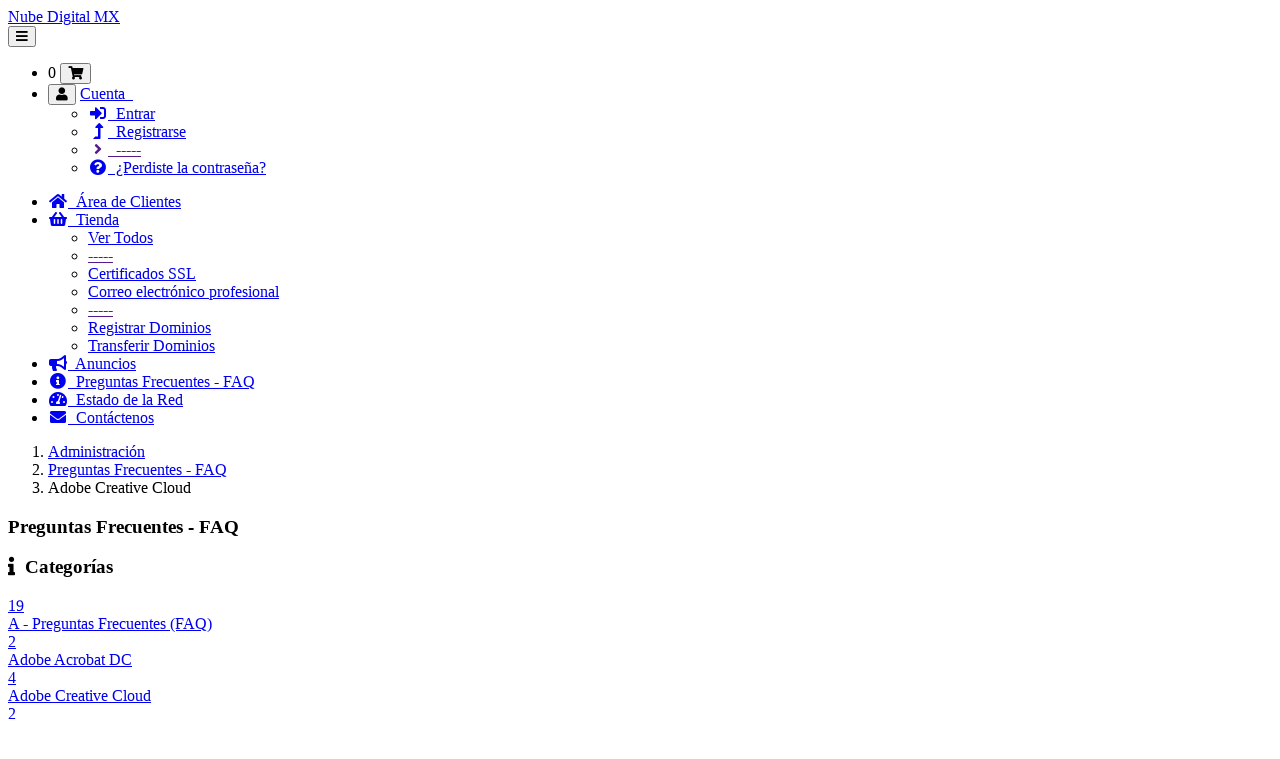

--- FILE ---
content_type: text/html; charset=utf-8
request_url: https://clientes.nubedigital.mx/knowledgebase/6/Adobe-Creative-Cloud
body_size: 8228
content:
<!DOCTYPE html>
	<html lang="es">
	<head>
		<meta charset="utf-8" />
    	<meta http-equiv="X-UA-Compatible" content="IE=edge">
		<meta name="viewport" content="width=device-width, initial-scale=1.0, maximum-scale=1.0, user-scalable=no">
		<title>Preguntas Frecuentes - FAQ - Nube Digital MX</title>
		<link href="/assets/css/fontawesome-all.min.css" rel="stylesheet">
<link rel="stylesheet" href="/templates/control/css/main-blue.min.css?v=2.26.0">
		<link href="/templates/control/css/custom.css" rel="stylesheet">
<script type="text/javascript">
    var csrfToken = '7703b0657d80d35eac123f80ece23744d4588f2e',
        markdownGuide = 'Guía de Markdown',
        locale = 'en',
		saved = 'guardado',
        saving = 'guardando',
        whmcsBaseUrl = "";
		</script>
	<script src="/templates/control/js/scripts.min.js?v=2.26.0"></script>

				<script async src="https://www.googletagmanager.com/gtag/js?id=G-28RSJJ29CP"></script>
<script>
  window.dataLayer = window.dataLayer || [];
  function gtag(){dataLayer.push(arguments);}
  gtag('js', new Date());
  gtag('config', 'G-28RSJJ29CP', {
  'cookie_domain': 'clientes.nubedigital.mx'
});
</script>

		
	</head>
	<body class="off-canvas knowledgebasecat blue es_ES" data-phone-cc-input="1">
						
                <div class="preloader-wrapper">
		    <div class="preloader">
		        <div class="dot-pulse"></div>
		    </div>
		</div>
				<div id="container" data-load-sidebar-state="true">
			<header id="header" >
													<div class="brand">
												                        <a class="logo logotext" href="/index.php">Nube Digital MX</a>
            					</div>
																	<div class="toggle-navigation toggle-left">
						<button type="button" class="btn btn-default" id="toggle-left">
							<span class="sr-only">Alternar Navegación</span>
							<i class="fas fa-bars"></i>
						</button>
					</div>
								<div class="user-nav">
					<ul>
																			<li id="carticondesk" class="dropdown messages ">
								<span class="badge badge-primary animated bounceIn" id="cartItemCount">0</span>
								<button type="button" class="btn btn-default options" id="cart-link" onclick="window.location.assign('/cart.php?a=view')">
									<i class="fas fa-shopping-cart"></i>
								</button>
							</li>
																								                        						    <li menuItemName="Account" class="dropdown settings" id="Secondary_Navbar-Account">
		<button type="button" class="btn btn-default dropdown-toggle options" id="toggle-user" data-toggle="dropdown">
			<i class="fas fa-user"></i>
		</button>
        <a class="dropdown-toggle hidden-xs" data-toggle="dropdown" href="#">
                        Cuenta
                        &nbsp;<b class="caret"></b>        </a>
                    <ul class="dropdown-menu dropdown-menu-right animated fadeInDown">
                            <li menuItemName="Login" id="Secondary_Navbar-Account-Login">
                    <a href="/clientarea.php">
                        <i class="fas fa-sign-in-alt fa-fw"></i>&nbsp;
						                        Entrar
                                            </a>
                </li>
                            <li menuItemName="Register" id="Secondary_Navbar-Account-Register">
                    <a href="/register.php">
                        <i class="fas fa-level-up-alt fa-fw"></i>&nbsp;
						                        Registrarse
                                            </a>
                </li>
                            <li menuItemName="Divider" class="nav-divider" id="Secondary_Navbar-Account-Divider">
                    <a href="">
                        <i class="fas fa-angle-right fa-fw"></i>&nbsp;
						                        -----
                                            </a>
                </li>
                            <li menuItemName="Forgot Password?" id="Secondary_Navbar-Account-Forgot_Password?">
                    <a href="/index.php/password/reset">
                        <i class="fas fa-question-circle fa-fw"></i>&nbsp;
                                                ¿Perdiste la contraseña?
                                            </a>
                </li>
                        </ul>
            </li>
					</ul>
				</div>
			</header>
            <div class="flex-wrap">
                                                        <nav class="sidebar sidebar-left">
                        <ul class="nav nav-pills nav-stacked">
                            								        	    <li menuItemName="Home" class="" id="Primary_Navbar-Home">
    	<a href="/index.php">
            <i class="fas fa-home fa-fw"></i>&nbsp;
			            Área de Clientes
                    </a>
            </li>
					            			    <li menuItemName="Store" class="nav-dropdown" id="Primary_Navbar-Store">
    	<a href="#">
            <i class="fas fa-shopping-basket fa-fw"></i>&nbsp;
                        Tienda
                    </a>
                    <ul class="nav-sub">
            								                                                                                    <li menuItemName="Browse Products Services" class="" id="Primary_Navbar-Store-Browse_Products_Services">
                    <a href="/index.php/store">
                                                Ver Todos
                                            </a>
                </li>
            								                                                                                    <li menuItemName="Shop Divider 1" class=" nav-divider" id="Primary_Navbar-Store-Shop_Divider_1">
                    <a href="">
                                                -----
                                            </a>
                </li>
            								                                                                                                                        <li menuItemName="symantec" class="" id="Primary_Navbar-Store-symantec">
                    <a href="/index.php/store/sslc">
                                                Certificados SSL
                                            </a>
                </li>
            								                                                                                    <li menuItemName="ox" class="" id="Primary_Navbar-Store-ox">
                    <a href="/index.php/store/openxchange">
                                                Correo electrónico profesional
                                            </a>
                </li>
            								                                                                                    <li menuItemName="Shop Divider 2" class=" nav-divider" id="Primary_Navbar-Store-Shop_Divider_2">
                    <a href="">
                                                -----
                                            </a>
                </li>
            								                						                                                                                    <li menuItemName="Register a New Domain" class="" id="Primary_Navbar-Store-Register_a_New_Domain">
                    <a href="/cart.php?a=add&domain=register">
                                                Registrar Dominios
                                            </a>
                </li>
            								                                                                                                                        <li menuItemName="Transfer a Domain to Us" class="" id="Primary_Navbar-Store-Transfer_a_Domain_to_Us">
                    <a href="/cart.php?a=add&domain=transfer">
                                                Transferir Dominios
                                            </a>
                </li>
                        </ul>
            </li>
											    <li menuItemName="Announcements" class="" id="Primary_Navbar-Announcements">
    	<a href="/index.php/announcements">
            <i class="fas fa-bullhorn fa-fw"></i>&nbsp;
			            Anuncios
                    </a>
            </li>
																		    <li menuItemName="Knowledgebase" class="active " id="Primary_Navbar-Knowledgebase">
    	<a href="/index.php/knowledgebase">
            <i class="fas fa-info-circle fa-fw"></i>&nbsp;
			            Preguntas Frecuentes - FAQ
                    </a>
            </li>
											    <li menuItemName="Network Status" class="" id="Primary_Navbar-Network_Status">
    	<a href="/serverstatus.php">
            <i class="fas fa-tachometer-alt fa-fw"></i>&nbsp;
			            Estado de la Red
                    </a>
            </li>
											    <li menuItemName="Contact Us" class="" id="Primary_Navbar-Contact_Us">
    	<a href="/contact.php">
            <i class="fas fa-envelope fa-fw"></i>&nbsp;
			            Contáctenos
                    </a>
            </li>
                        </ul>
                    </nav>
                                                                    <section class="main-content-wrapper">
                                                                <section id="main-content">
                                                        	<div class="row">
		<div class="col-md-12">
							<ol class="breadcrumb">
					<li>
				<a href="https://clientes.nubedigital.mx">				Administración
				</a>			</li>
					<li>
				<a href="/index.php/knowledgebase">				Preguntas Frecuentes - FAQ
				</a>			</li>
					<li class="active">
								Adobe Creative Cloud
							</li>
			</ol>
						<h1 class="h1">Preguntas Frecuentes - FAQ</h1>
					</div>
	</div>
							                                                                                                                                                                                                        <div class="row">
                                                                            <div class="col-md-3 pull-md-right whmcs-sidebar sidebar-primary">
                                            		<div menuItemName="Support Knowledgebase Categories" class="panel panel-default hidden-sm hidden-xs">
		<div class="panel-heading">
							<h3 class="panel-title">
					<i class="fas fa-info"></i>&nbsp;					Categorías
														</h3>
					</div>
							<div class="list-group">
															<a menuItemName="Support Knowledgebase Category 2"
						   href="/index.php/knowledgebase/2/A---Preguntas-Frecuentes-FAQ"
						   class="list-group-item"
						   						   						   						   						   id="Primary_Sidebar-Support_Knowledgebase_Categories-Support_Knowledgebase_Category_2"
						>
							<span class="badge">19</span>																					<div class="truncate">A - Preguntas Frecuentes (FAQ)</div>
						</a>
																				<a menuItemName="Support Knowledgebase Category 15"
						   href="/index.php/knowledgebase/15/Adobe-Acrobat-DC"
						   class="list-group-item"
						   						   						   						   						   id="Primary_Sidebar-Support_Knowledgebase_Categories-Support_Knowledgebase_Category_15"
						>
							<span class="badge">2</span>																					<div class="truncate">Adobe Acrobat DC</div>
						</a>
																				<a menuItemName="Support Knowledgebase Category 6"
						   href="/index.php/knowledgebase/6/Adobe-Creative-Cloud"
						   class="list-group-item"
						   						   						   						   						   id="Primary_Sidebar-Support_Knowledgebase_Categories-Support_Knowledgebase_Category_6"
						>
							<span class="badge">4</span>																					<div class="truncate">Adobe Creative Cloud</div>
						</a>
																				<a menuItemName="Support Knowledgebase Category 22"
						   href="/index.php/knowledgebase/22/Amazon-Web-Services"
						   class="list-group-item"
						   						   						   						   						   id="Primary_Sidebar-Support_Knowledgebase_Categories-Support_Knowledgebase_Category_22"
						>
							<span class="badge">2</span>																					<div class="truncate">Amazon Web Services</div>
						</a>
																				<a menuItemName="Support Knowledgebase Category 5"
						   href="/index.php/knowledgebase/5/Autodesk"
						   class="list-group-item"
						   						   						   						   						   id="Primary_Sidebar-Support_Knowledgebase_Categories-Support_Knowledgebase_Category_5"
						>
							<span class="badge">2</span>																					<div class="truncate">Autodesk</div>
						</a>
																				<a menuItemName="Support Knowledgebase Category 21"
						   href="/index.php/knowledgebase/21/CorelDraw"
						   class="list-group-item"
						   						   						   						   						   id="Primary_Sidebar-Support_Knowledgebase_Categories-Support_Knowledgebase_Category_21"
						>
							<span class="badge">2</span>																					<div class="truncate">CorelDraw</div>
						</a>
																				<a menuItemName="Support Knowledgebase Category 27"
						   href="/index.php/knowledgebase/27/Dominios-web"
						   class="list-group-item"
						   						   						   						   						   id="Primary_Sidebar-Support_Knowledgebase_Categories-Support_Knowledgebase_Category_27"
						>
							<span class="badge">4</span>																					<div class="truncate">Dominios web</div>
						</a>
																				<a menuItemName="Support Knowledgebase Category 3"
						   href="/index.php/knowledgebase/3/Dropbox"
						   class="list-group-item"
						   						   						   						   						   id="Primary_Sidebar-Support_Knowledgebase_Categories-Support_Knowledgebase_Category_3"
						>
							<span class="badge">4</span>																					<div class="truncate">Dropbox</div>
						</a>
																				<a menuItemName="Support Knowledgebase Category 26"
						   href="/index.php/knowledgebase/26/Eset"
						   class="list-group-item"
						   						   						   						   						   id="Primary_Sidebar-Support_Knowledgebase_Categories-Support_Knowledgebase_Category_26"
						>
							<span class="badge">1</span>																					<div class="truncate">Eset</div>
						</a>
																				<a menuItemName="Support Knowledgebase Category 4"
						   href="/index.php/knowledgebase/4/Google-Cloud"
						   class="list-group-item"
						   						   						   						   						   id="Primary_Sidebar-Support_Knowledgebase_Categories-Support_Knowledgebase_Category_4"
						>
							<span class="badge">9</span>																					<div class="truncate">Google Cloud</div>
						</a>
																				<a menuItemName="Support Knowledgebase Category 12"
						   href="/index.php/knowledgebase/12/Kaspersky-Next-EDR"
						   class="list-group-item"
						   						   						   						   						   id="Primary_Sidebar-Support_Knowledgebase_Categories-Support_Knowledgebase_Category_12"
						>
							<span class="badge">3</span>																					<div class="truncate">Kaspersky Next EDR</div>
						</a>
																				<a menuItemName="Support Knowledgebase Category 7"
						   href="/index.php/knowledgebase/7/Microsoft-365"
						   class="list-group-item"
						   						   						   						   						   id="Primary_Sidebar-Support_Knowledgebase_Categories-Support_Knowledgebase_Category_7"
						>
							<span class="badge">7</span>																					<div class="truncate">Microsoft 365</div>
						</a>
																				<a menuItemName="Support Knowledgebase Category 19"
						   href="/index.php/knowledgebase/19/Open-Xchange"
						   class="list-group-item"
						   						   						   						   						   id="Primary_Sidebar-Support_Knowledgebase_Categories-Support_Knowledgebase_Category_19"
						>
							<span class="badge">1</span>																					<div class="truncate">Open Xchange</div>
						</a>
																				<a menuItemName="Support Knowledgebase Category 10"
						   href="/index.php/knowledgebase/10/TeamViewer"
						   class="list-group-item"
						   						   						   						   						   id="Primary_Sidebar-Support_Knowledgebase_Categories-Support_Knowledgebase_Category_10"
						>
							<span class="badge">2</span>																					<div class="truncate">TeamViewer</div>
						</a>
																				<a menuItemName="Support Knowledgebase Category 24"
						   href="/index.php/knowledgebase/24/Zoom"
						   class="list-group-item"
						   						   						   						   						   id="Primary_Sidebar-Support_Knowledgebase_Categories-Support_Knowledgebase_Category_24"
						>
							<span class="badge">3</span>																					<div class="truncate">Zoom</div>
						</a>
												</div>
			
					</div>
					<div menuItemName="Mobile Select Support Knowledgebase Categories" class="panel hidden-lg hidden-md panel-default">
			<div class="panel-heading">
				<h3 class="panel-title">
					<i class="fas fa-info"></i>&nbsp;					Categorías
									</h3>
			</div>
			<div class="panel-body">
				<form role="form">
					<select class="form-control" onchange="selectChangeNavigate(this)">
													<option menuItemName="Support Knowledgebase Category 2" value="/index.php/knowledgebase/2/A---Preguntas-Frecuentes-FAQ" class="list-group-item" >
								<div class="truncate">A - Preguntas Frecuentes (FAQ)</div>
								(19)							</option>
													<option menuItemName="Support Knowledgebase Category 15" value="/index.php/knowledgebase/15/Adobe-Acrobat-DC" class="list-group-item" >
								<div class="truncate">Adobe Acrobat DC</div>
								(2)							</option>
													<option menuItemName="Support Knowledgebase Category 6" value="/index.php/knowledgebase/6/Adobe-Creative-Cloud" class="list-group-item" >
								<div class="truncate">Adobe Creative Cloud</div>
								(4)							</option>
													<option menuItemName="Support Knowledgebase Category 22" value="/index.php/knowledgebase/22/Amazon-Web-Services" class="list-group-item" >
								<div class="truncate">Amazon Web Services</div>
								(2)							</option>
													<option menuItemName="Support Knowledgebase Category 5" value="/index.php/knowledgebase/5/Autodesk" class="list-group-item" >
								<div class="truncate">Autodesk</div>
								(2)							</option>
													<option menuItemName="Support Knowledgebase Category 21" value="/index.php/knowledgebase/21/CorelDraw" class="list-group-item" >
								<div class="truncate">CorelDraw</div>
								(2)							</option>
													<option menuItemName="Support Knowledgebase Category 27" value="/index.php/knowledgebase/27/Dominios-web" class="list-group-item" >
								<div class="truncate">Dominios web</div>
								(4)							</option>
													<option menuItemName="Support Knowledgebase Category 3" value="/index.php/knowledgebase/3/Dropbox" class="list-group-item" >
								<div class="truncate">Dropbox</div>
								(4)							</option>
													<option menuItemName="Support Knowledgebase Category 26" value="/index.php/knowledgebase/26/Eset" class="list-group-item" >
								<div class="truncate">Eset</div>
								(1)							</option>
													<option menuItemName="Support Knowledgebase Category 4" value="/index.php/knowledgebase/4/Google-Cloud" class="list-group-item" >
								<div class="truncate">Google Cloud</div>
								(9)							</option>
													<option menuItemName="Support Knowledgebase Category 12" value="/index.php/knowledgebase/12/Kaspersky-Next-EDR" class="list-group-item" >
								<div class="truncate">Kaspersky Next EDR</div>
								(3)							</option>
													<option menuItemName="Support Knowledgebase Category 7" value="/index.php/knowledgebase/7/Microsoft-365" class="list-group-item" >
								<div class="truncate">Microsoft 365</div>
								(7)							</option>
													<option menuItemName="Support Knowledgebase Category 19" value="/index.php/knowledgebase/19/Open-Xchange" class="list-group-item" >
								<div class="truncate">Open Xchange</div>
								(1)							</option>
													<option menuItemName="Support Knowledgebase Category 10" value="/index.php/knowledgebase/10/TeamViewer" class="list-group-item" >
								<div class="truncate">TeamViewer</div>
								(2)							</option>
													<option menuItemName="Support Knowledgebase Category 24" value="/index.php/knowledgebase/24/Zoom" class="list-group-item" >
								<div class="truncate">Zoom</div>
								(3)							</option>
											</select>
				</form>
			</div>
					</div>
	                                        </div>
                                                                        <div id="internal-content" class="col-md-9 pull-md-left">
                                                                                                        

<form role="form" method="post" action="/index.php/knowledgebase/search">
<input type="hidden" name="token" value="7703b0657d80d35eac123f80ece23744d4588f2e" />
    <div class="input-group">
        <input type="text" id="inputKnowledgebaseSearch" name="search" class="form-control input-group" placeholder="Ingrese una pregunta aquí para obtener respuestas..." value="" />
        <span class="input-group-btn">
            <input type="submit" id="btnKnowledgebaseSearch" class="btn btn-primary btn-input-padded-responsive" value="Buscar" />
        </span>
    </div>
</form>
	<div class="row">
		<div class="col-md-12">
			<div class="panel panel-default">
				<div class="panel-heading">
					<h3 class="panel-title"><i class="fas fa-file-alt"></i>&nbsp;
													Artículos
											</h3>
				</div>
				<div class="list-group">
											<div class="list-group-item">
							<a href="/index.php/knowledgebase/11/iCuales-son-los-requisitos-basicos-para-obtener-ADOBE-CLOUD-para-escuelas-en-Mexico.html">
								<i class="fas fa-file-alt"></i>
								<strong>
									¿Cuáles son los requisitos básicos para obtener ADOBE CLOUD para escuelas en México?
								</strong>
							</a>
                            							<br />
							Adobe Cloud para escuelas tiene opciones de descuentos para aquellos tipos de instituciones,...
						</div>
											<div class="list-group-item">
							<a href="/index.php/knowledgebase/12/iCuales-son-los-requisitos-para-obtener-ADOBE-CLOUD-para-gobierno.html">
								<i class="fas fa-file-alt"></i>
								<strong>
									¿Cuáles son los requisitos para obtener ADOBE CLOUD para gobierno?
								</strong>
							</a>
                            							<br />
							Adobe Cloud para gobierno tiene opciones de descuentos para aquellos tipos de instituciones en...
						</div>
											<div class="list-group-item">
							<a href="/index.php/knowledgebase/13/iComo-obtener-factura-fiscal-valida-en-Mexico-de-Adobe-Creative-Cloud-para-equipos-o-empresas.html">
								<i class="fas fa-file-alt"></i>
								<strong>
									¿Cómo obtener factura fiscal válida en México de Adobe Creative Cloud para equipos o empresas?
								</strong>
							</a>
                            							<br />
							
Actualmente si compraste algún producto de Adobe para creatividad o diseño , solo podrás...
						</div>
											<div class="list-group-item">
							<a href="/index.php/knowledgebase/66/iComo-pagar-por-transferencia-electronica-mis-cuentas-de-Adobe-para-equipo-y-no-requerir-de-una-tarjeta-de-credito-.html">
								<i class="fas fa-file-alt"></i>
								<strong>
									¿Cómo pagar por transferencia electrónica mis cuentas de Adobe para equipo y no requerir de una tarjeta de crédito? 
								</strong>
							</a>
                            							<br />
							Actualmente Adobe solo permite pagar por sus servicios digitales en su plataforma mediante una...
						</div>
									</div>
			</div>
		</div>
	</div>


                                                                                                                                                                                                    </div>
                                                                            <div class="col-md-3 pull-md-right whmcs-sidebar sidebar-secondary">
                                            	<div menuItemName="Support Knowledgebase Tag Cloud" class="panel panel-default">
		<div class="panel-heading">
			<h3 class="panel-title">
				<i class="fas fa-cloud"></i>&nbsp;				Nube de Etiquetas
							</h3>
		</div>
					<div class="panel-body">
				<a href="/index.php/knowledgebase/tag/Dropbox" style="font-size:24px;">Dropbox</a>
<a href="/index.php/knowledgebase/tag/Dropbox-Bussiness" style="font-size:20px;">Dropbox Bussiness</a>
<a href="/index.php/knowledgebase/tag/Factura-con-valor-fiscal" style="font-size:20px;">Factura con valor fiscal</a>
<a href="/index.php/knowledgebase/tag/G-Suite" style="font-size:20px;">G Suite</a>
<a href="/index.php/knowledgebase/tag/Pago" style="font-size:20px;">Pago</a>
<a href="/index.php/knowledgebase/tag/Plan" style="font-size:12px;">Plan</a>
<a href="/index.php/knowledgebase/tag/Contacto" style="font-size:12px;">Contacto</a>
<a href="/index.php/knowledgebase/tag/adobe-cloud-para-escuelas" style="font-size:12px;">adobe cloud para escuelas</a>
<a href="/index.php/knowledgebase/tag/adobe-para-universidades" style="font-size:12px;">adobe para universidades</a>
<a href="/index.php/knowledgebase/tag/adobe-para-colegios" style="font-size:12px;">adobe para colegios</a>
<a href="/index.php/knowledgebase/tag/programas-adobe-para-escuelas" style="font-size:12px;">programas adobe para escuelas</a>
<a href="/index.php/knowledgebase/tag/adobe-para-institutos" style="font-size:12px;">adobe para institutos</a>
<a href="/index.php/knowledgebase/tag/requisitos-adobe-cloud" style="font-size:20px;">requisitos adobe cloud</a>
<a href="/index.php/knowledgebase/tag/adobe-para-instituciones" style="font-size:12px;">adobe para instituciones</a>
<a href="/index.php/knowledgebase/tag/estatal" style="font-size:12px;">estatal</a>
<a href="/index.php/knowledgebase/tag/adobe-cloud-para-gobierno" style="font-size:12px;">adobe cloud para gobierno</a>
<a href="/index.php/knowledgebase/tag/secretarias" style="font-size:12px;">secretarias</a>
<a href="/index.php/knowledgebase/tag/administracion-publica" style="font-size:12px;">administracion publica</a>
<a href="/index.php/knowledgebase/tag/programas-gubernamentales" style="font-size:12px;">programas gubernamentales</a>
<a href="/index.php/knowledgebase/tag/municipal" style="font-size:12px;">municipal</a>
<a href="/index.php/knowledgebase/tag/dependencias" style="font-size:12px;">dependencias</a>
<a href="/index.php/knowledgebase/tag/adobe-creative-cloud-equipos" style="font-size:20px;">adobe creative cloud equipos</a>
<a href="/index.php/knowledgebase/tag/adobe-creative-cloud-empresas" style="font-size:20px;">adobe creative cloud empresas</a>
<a href="/index.php/knowledgebase/tag/partner-adobe-mexico" style="font-size:12px;">partner adobe mexico</a>
<a href="/index.php/knowledgebase/tag/factura-fiscal-mexico-adobe" style="font-size:20px;">factura fiscal mexico adobe</a>
<a href="/index.php/knowledgebase/tag/adobe-mexico" style="font-size:12px;">adobe mexico</a>
<a href="/index.php/knowledgebase/tag/facturar-adobe" style="font-size:12px;">facturar adobe</a>
<a href="/index.php/knowledgebase/tag/factura-empresas-adobe" style="font-size:12px;">factura empresas adobe</a>
<a href="/index.php/knowledgebase/tag/pagar-servicios" style="font-size:20px;">pagar servicios</a>
<a href="/index.php/knowledgebase/tag/Nube-Digital-MX" style="font-size:20px;">Nube Digital MX</a>
<a href="/index.php/knowledgebase/tag/NDMX" style="font-size:20px;">NDMX</a>
<a href="/index.php/knowledgebase/tag/nuevo-pago" style="font-size:12px;">nuevo pago</a>
<a href="/index.php/knowledgebase/tag/renovación" style="font-size:12px;">renovación</a>
<a href="/index.php/knowledgebase/tag/programar-pagos" style="font-size:12px;">programar pagos</a>
<a href="/index.php/knowledgebase/tag/tarjeta-de-crédito" style="font-size:20px;">tarjeta de crédito</a>
<a href="/index.php/knowledgebase/tag/tarjeta-de-débito" style="font-size:12px;">tarjeta de débito</a>
<a href="/index.php/knowledgebase/tag/PayPal" style="font-size:20px;">PayPal</a>
<a href="/index.php/knowledgebase/tag/método-de-pago" style="font-size:20px;">método de pago</a>
<a href="/index.php/knowledgebase/tag/OpenPay" style="font-size:12px;">OpenPay</a>
<a href="/index.php/knowledgebase/tag/cancelación" style="font-size:12px;">cancelación</a>
<a href="/index.php/knowledgebase/tag/agregar" style="font-size:12px;">agregar</a>
<a href="/index.php/knowledgebase/tag/contactos" style="font-size:12px;">contactos</a>
<a href="/index.php/knowledgebase/tag/facturas" style="font-size:20px;">facturas</a>
<a href="/index.php/knowledgebase/tag/recordatorios-de-pago" style="font-size:12px;">recordatorios de pago</a>
<a href="/index.php/knowledgebase/tag/comprobante-de-pago" style="font-size:20px;">comprobante de pago</a>
<a href="/index.php/knowledgebase/tag/pago-de-servicios" style="font-size:20px;">pago de servicios</a>
<a href="/index.php/knowledgebase/tag/falta-de-pago" style="font-size:12px;">falta de pago</a>
<a href="/index.php/knowledgebase/tag/correo-electrónico" style="font-size:20px;">correo electrónico</a>
<a href="/index.php/knowledgebase/tag/google-g-suite" style="font-size:20px;">google g suite</a>
<a href="/index.php/knowledgebase/tag/solicitar-cuentas" style="font-size:12px;">solicitar cuentas</a>
<a href="/index.php/knowledgebase/tag/pagar-nuevas-cuentas" style="font-size:12px;">pagar nuevas cuentas</a>
<a href="/index.php/knowledgebase/tag/comprar" style="font-size:12px;">comprar</a>
<a href="/index.php/knowledgebase/tag/comprar-producto" style="font-size:12px;">comprar producto</a>
<a href="/index.php/knowledgebase/tag/microsoft" style="font-size:20px;">microsoft</a>
<a href="/index.php/knowledgebase/tag/Office-365" style="font-size:12px;">Office 365</a>
<a href="/index.php/knowledgebase/tag/descargar" style="font-size:12px;">descargar</a>
<a href="/index.php/knowledgebase/tag/area-de-clientes" style="font-size:12px;">area de clientes</a>
<a href="/index.php/knowledgebase/tag/Factura" style="font-size:20px;">Factura</a>
<a href="/index.php/knowledgebase/tag/XML" style="font-size:12px;">XML</a>
<a href="/index.php/knowledgebase/tag/PDF" style="font-size:20px;">PDF</a>
<a href="/index.php/knowledgebase/tag/Fiscal" style="font-size:20px;">Fiscal</a>
<a href="/index.php/knowledgebase/tag/Licencia" style="font-size:12px;">Licencia</a>
<a href="/index.php/knowledgebase/tag/business" style="font-size:12px;">business</a>
<a href="/index.php/knowledgebase/tag/premium" style="font-size:12px;">premium</a>
<a href="/index.php/knowledgebase/tag/corporate" style="font-size:12px;">corporate</a>
<a href="/index.php/knowledgebase/tag/teamviewer" style="font-size:12px;">teamviewer</a>
<a href="/index.php/knowledgebase/tag/ticket" style="font-size:12px;">ticket</a>
<a href="/index.php/knowledgebase/tag/soporte" style="font-size:20px;">soporte</a>
<a href="/index.php/knowledgebase/tag/soporte-técnico" style="font-size:20px;">soporte técnico</a>
<a href="/index.php/knowledgebase/tag/soporte-administrativo" style="font-size:12px;">soporte administrativo</a>
<a href="/index.php/knowledgebase/tag/actualizaciones" style="font-size:12px;">actualizaciones</a>
<a href="/index.php/knowledgebase/tag/Kaspersky" style="font-size:12px;">Kaspersky</a>
<a href="/index.php/knowledgebase/tag/Kaspersky-Endpoint-Security-Cloud-Plus" style="font-size:12px;">Kaspersky Endpoint Security Cloud Plus</a>
<a href="/index.php/knowledgebase/tag/mexico" style="font-size:20px;">mexico</a>
<a href="/index.php/knowledgebase/tag/kaspersky-moviles" style="font-size:12px;">kaspersky moviles</a>
<a href="/index.php/knowledgebase/tag/factura-fiscal" style="font-size:16px;">factura fiscal</a>
<a href="/index.php/knowledgebase/tag/partner-oficial" style="font-size:20px;">partner oficial</a>
<a href="/index.php/knowledgebase/tag/gotoconnect" style="font-size:20px;">gotoconnect</a>
<a href="/index.php/knowledgebase/tag/devolución" style="font-size:20px;">devolución</a>
<a href="/index.php/knowledgebase/tag/jive" style="font-size:12px;">jive</a>
<a href="/index.php/knowledgebase/tag/adobe" style="font-size:20px;">adobe</a>
<a href="/index.php/knowledgebase/tag/adobe-acrobat-dc" style="font-size:20px;">adobe acrobat dc</a>
<a href="/index.php/knowledgebase/tag/factura-valida-en-mexico" style="font-size:16px;">factura valida en mexico</a>
<a href="/index.php/knowledgebase/tag/hellosign" style="font-size:12px;">hellosign</a>
<a href="/index.php/knowledgebase/tag/firma-electronica" style="font-size:12px;">firma electronica</a>
<a href="/index.php/knowledgebase/tag/facturar-microsoft-365" style="font-size:12px;">facturar microsoft 365</a>
<a href="/index.php/knowledgebase/tag/microsoft--365" style="font-size:20px;">microsoft  365</a>
<a href="/index.php/knowledgebase/tag/microsoft-365" style="font-size:20px;">microsoft 365</a>
<a href="/index.php/knowledgebase/tag/microsoft-visio" style="font-size:20px;">microsoft visio</a>
<a href="/index.php/knowledgebase/tag/facturar-microsoft-visio" style="font-size:12px;">facturar microsoft visio</a>
<a href="/index.php/knowledgebase/tag/factura-fiscal-kiosk" style="font-size:12px;">factura fiscal kiosk</a>
<a href="/index.php/knowledgebase/tag/factura-fiscal-microsoft-kiosk" style="font-size:12px;">factura fiscal microsoft kiosk</a>
<a href="/index.php/knowledgebase/tag/microsoft-kiosk" style="font-size:20px;">microsoft kiosk</a>
<a href="/index.php/knowledgebase/tag/microsoft-power-bi" style="font-size:20px;">microsoft power bi</a>
<a href="/index.php/knowledgebase/tag/factura-fiscal-microssoft-power-bi" style="font-size:12px;">factura fiscal microssoft power bi</a>
<a href="/index.php/knowledgebase/tag/power-bi" style="font-size:12px;">power bi</a>
<a href="/index.php/knowledgebase/tag/essentials-google" style="font-size:12px;">essentials google</a>
<a href="/index.php/knowledgebase/tag/factura-g-suite-essentials" style="font-size:12px;">factura g suite essentials</a>
<a href="/index.php/knowledgebase/tag/gotoconnect-mexico" style="font-size:12px;">gotoconnect mexico</a>
<a href="/index.php/knowledgebase/tag/gotowebinar" style="font-size:12px;">gotowebinar</a>
<a href="/index.php/knowledgebase/tag/herramienta" style="font-size:12px;">herramienta</a>
<a href="/index.php/knowledgebase/tag/factura-gotowebinar" style="font-size:12px;">factura gotowebinar</a>
<a href="/index.php/knowledgebase/tag/ox" style="font-size:12px;">ox</a>
<a href="/index.php/knowledgebase/tag/suite" style="font-size:12px;">suite</a>
<a href="/index.php/knowledgebase/tag/open-xchange" style="font-size:12px;">open xchange</a>
<a href="/index.php/knowledgebase/tag/economico" style="font-size:12px;">economico</a>
<a href="/index.php/knowledgebase/tag/factura-electrónica" style="font-size:20px;">factura electrónica</a>
<a href="/index.php/knowledgebase/tag/calendario" style="font-size:12px;">calendario</a>
<a href="/index.php/knowledgebase/tag/correo" style="font-size:12px;">correo</a>
<a href="/index.php/knowledgebase/tag/eficiencia" style="font-size:12px;">eficiencia</a>
<a href="/index.php/knowledgebase/tag/ahorro" style="font-size:12px;">ahorro</a>
<a href="/index.php/knowledgebase/tag/plataforma" style="font-size:12px;">plataforma</a>
<a href="/index.php/knowledgebase/tag/espacio" style="font-size:12px;">espacio</a>
<a href="/index.php/knowledgebase/tag/coreldraw" style="font-size:12px;">coreldraw</a>
<a href="/index.php/knowledgebase/tag/corel" style="font-size:12px;">corel</a>
<a href="/index.php/knowledgebase/tag/corel-corporation" style="font-size:12px;">corel corporation</a>
<a href="/index.php/knowledgebase/tag/facturafiscal" style="font-size:12px;">facturafiscal</a>
<a href="/index.php/knowledgebase/tag/drive" style="font-size:12px;">drive</a>
<a href="/index.php/knowledgebase/tag/Google-Workspace-drive" style="font-size:12px;">Google Workspace drive</a>
<a href="/index.php/knowledgebase/tag/almacenamiento" style="font-size:12px;">almacenamiento</a>
<a href="/index.php/knowledgebase/tag/dropboxsign" style="font-size:12px;">dropboxsign</a>
<a href="/index.php/knowledgebase/tag/aws" style="font-size:20px;">aws</a>
<a href="/index.php/knowledgebase/tag/amazon" style="font-size:20px;">amazon</a>
<a href="/index.php/knowledgebase/tag/servicios" style="font-size:12px;">servicios</a>
<a href="/index.php/knowledgebase/tag/nube" style="font-size:12px;">nube</a>
<a href="/index.php/knowledgebase/tag/hosting" style="font-size:12px;">hosting</a>
<a href="/index.php/knowledgebase/tag/AWS-organizations" style="font-size:20px;">AWS organizations</a>
<a href="/index.php/knowledgebase/tag/zoom" style="font-size:20px;">zoom</a>
<a href="/index.php/knowledgebase/tag/videoconferencia" style="font-size:12px;">videoconferencia</a>
<a href="/index.php/knowledgebase/tag/meeting" style="font-size:12px;">meeting</a>
<a href="/index.php/knowledgebase/tag/phone" style="font-size:12px;">phone</a>
<a href="/index.php/knowledgebase/tag/zoom-business" style="font-size:12px;">zoom business</a>
<a href="/index.php/knowledgebase/tag/Zoom-Phone-Zoom-Events-y-Webinar-Zoom-Rooms-Zoom-Contact-Center" style="font-size:20px;">Zoom Phone Zoom Events y Webinar Zoom Rooms  Zoom Contact Center</a>
<a href="/index.php/knowledgebase/tag/Zoom-Phone" style="font-size:12px;">Zoom Phone</a>
<a href="/index.php/knowledgebase/tag/Zoom-Events-y-Webinar" style="font-size:12px;">Zoom Events y Webinar</a>
<a href="/index.php/knowledgebase/tag/Zoom-Rooms" style="font-size:12px;">Zoom Rooms</a>
<a href="/index.php/knowledgebase/tag/Zoom-Contact-Center" style="font-size:12px;">Zoom Contact Center</a>
<a href="/index.php/knowledgebase/tag/Zoom-Add-Ons" style="font-size:12px;">Zoom Add Ons</a>
<a href="/index.php/knowledgebase/tag/pago-sin-tarjeta-de-credito" style="font-size:20px;">pago sin tarjeta de credito</a>
<a href="/index.php/knowledgebase/tag/transferencia-de-pago" style="font-size:20px;">transferencia de pago</a>
<a href="/index.php/knowledgebase/tag/transferencia-inerbancaria" style="font-size:20px;">transferencia inerbancaria</a>
<a href="/index.php/knowledgebase/tag/autodesk" style="font-size:20px;">autodesk</a>
<a href="/index.php/knowledgebase/tag/autocad" style="font-size:20px;">autocad</a>
<a href="/index.php/knowledgebase/tag/consumo" style="font-size:12px;">consumo</a>
<a href="/index.php/knowledgebase/tag/root" style="font-size:12px;">root</a>
<a href="/index.php/knowledgebase/tag/transferencia-bancaria" style="font-size:12px;">transferencia bancaria</a>
<a href="/index.php/knowledgebase/tag/pesos" style="font-size:12px;">pesos</a>
<a href="/index.php/knowledgebase/tag/GCP" style="font-size:12px;">GCP</a>
<a href="/index.php/knowledgebase/tag/valida" style="font-size:12px;">valida</a>
<a href="/index.php/knowledgebase/tag/google" style="font-size:12px;">google</a>
<a href="/index.php/knowledgebase/tag/cloud" style="font-size:12px;">cloud</a>
<a href="/index.php/knowledgebase/tag/platform" style="font-size:12px;">platform</a>
<a href="/index.php/knowledgebase/tag/Administración" style="font-size:12px;">Administración</a>
<a href="/index.php/knowledgebase/tag/Capacitación" style="font-size:12px;">Capacitación</a>
<a href="/index.php/knowledgebase/tag/Partner" style="font-size:12px;">Partner</a>
<a href="/index.php/knowledgebase/tag/Google-Workspace" style="font-size:12px;">Google Workspace</a>
<a href="/index.php/knowledgebase/tag/Migración" style="font-size:12px;">Migración</a>
<a href="/index.php/knowledgebase/tag/Implementación" style="font-size:12px;">Implementación</a>
<a href="/index.php/knowledgebase/tag/Curso-Google-Workspace" style="font-size:12px;">Curso Google Workspace</a>
<a href="/index.php/knowledgebase/tag/dominio" style="font-size:12px;">dominio</a>
<a href="/index.php/knowledgebase/tag/registro-de-dominio" style="font-size:12px;">registro de dominio</a>

			</div>
							</div>
		<div menuItemName="Support" class="panel panel-default">
		<div class="panel-heading">
			<h3 class="panel-title">
				<i class="far fa-life-ring"></i>&nbsp;				Soporte
							</h3>
		</div>
							<div class="list-group">
															<a menuItemName="Support Tickets"
						   href="/supporttickets.php"
						   class="list-group-item"
						   						   						   						   						   id="Secondary_Sidebar-Support-Support_Tickets"
						>
																					<i class="fas fa-ticket-alt fa-fw sidebar-menu-item-icon"></i>							Mis Tickets de Soporte
						</a>
																				<a menuItemName="Announcements"
						   href="/index.php/announcements"
						   class="list-group-item"
						   						   						   						   						   id="Secondary_Sidebar-Support-Announcements"
						>
																					<i class="fas fa-list fa-fw sidebar-menu-item-icon"></i>							Anuncios
						</a>
																				<a menuItemName="Knowledgebase"
						   href="/index.php/knowledgebase"
						   class="list-group-item active"
						   						   						   						   						   id="Secondary_Sidebar-Support-Knowledgebase"
						>
																					<i class="fas fa-info-circle fa-fw sidebar-menu-item-icon"></i>							Preguntas Frecuentes - FAQ
						</a>
																				<a menuItemName="Downloads"
						   href="/index.php/download"
						   class="list-group-item"
						   						   						   						   						   id="Secondary_Sidebar-Support-Downloads"
						>
																					<i class="fas fa-download fa-fw sidebar-menu-item-icon"></i>							Descargas
						</a>
																				<a menuItemName="Network Status"
						   href="/serverstatus.php"
						   class="list-group-item"
						   						   						   						   						   id="Secondary_Sidebar-Support-Network_Status"
						>
																					<i class="fas fa-rocket fa-fw sidebar-menu-item-icon"></i>							Estado de la Red
						</a>
																				<a menuItemName="Open Ticket"
						   href="/submitticket.php"
						   class="list-group-item"
						   						   						   						   						   id="Secondary_Sidebar-Support-Open_Ticket"
						>
																					<i class="fas fa-comments fa-fw sidebar-menu-item-icon"></i>							Abrir Ticket
						</a>
												</div>
					</div>
	                                        </div>
                                                                    </div>
                                                        <div class="clearfix"></div>
                        </section>
                    				</div>
												<div id="footer" class="panel panel-solid-default">
					<div class="panel-body">
						<div class="row">
							<div class="col-sm-7">
								<span class="footer-text">Copyright &copy; 2026 Nube Digital MX. Todos los derechos reservados.</span>
							</div>
							<div class="col-sm-5">
								<div class="row">
									<div class="col-xs-10 text-right lang-ft">
																			</div>
									<div class="col-xs-2 text-right">
										<a href="#top"><i class="fas fa-angle-up fa-2x"></i></a>
									</div>
								</div>
							</div>
						</div>
					</div>
				</div>
				<div id="languageChooserContent" class="hidden">
					<ul>
				                                   <li><a href="/knowledgebase/6/Adobe-Creative-Cloud?language=arabic">العربية</a></li>
                                                   <li><a href="/knowledgebase/6/Adobe-Creative-Cloud?language=azerbaijani">Azerbaijani</a></li>
                                                   <li><a href="/knowledgebase/6/Adobe-Creative-Cloud?language=catalan">Català</a></li>
                                                   <li><a href="/knowledgebase/6/Adobe-Creative-Cloud?language=chinese">中文</a></li>
                                                   <li><a href="/knowledgebase/6/Adobe-Creative-Cloud?language=croatian">Hrvatski</a></li>
                                                   <li><a href="/knowledgebase/6/Adobe-Creative-Cloud?language=czech">Čeština</a></li>
                                                   <li><a href="/knowledgebase/6/Adobe-Creative-Cloud?language=danish">Dansk</a></li>
                                                   <li><a href="/knowledgebase/6/Adobe-Creative-Cloud?language=dutch">Nederlands</a></li>
                                                   <li><a href="/knowledgebase/6/Adobe-Creative-Cloud?language=english">English</a></li>
                                                   <li><a href="/knowledgebase/6/Adobe-Creative-Cloud?language=estonian">Estonian</a></li>
                                                   <li><a href="/knowledgebase/6/Adobe-Creative-Cloud?language=farsi">Persian</a></li>
                                                   <li><a href="/knowledgebase/6/Adobe-Creative-Cloud?language=french">Français</a></li>
                                                   <li><a href="/knowledgebase/6/Adobe-Creative-Cloud?language=german">Deutsch</a></li>
                                                   <li><a href="/knowledgebase/6/Adobe-Creative-Cloud?language=hebrew">עברית</a></li>
                                                   <li><a href="/knowledgebase/6/Adobe-Creative-Cloud?language=hungarian">Magyar</a></li>
                                                   <li><a href="/knowledgebase/6/Adobe-Creative-Cloud?language=italian">Italiano</a></li>
                                                   <li><a href="/knowledgebase/6/Adobe-Creative-Cloud?language=macedonian">Macedonian</a></li>
                                                   <li><a href="/knowledgebase/6/Adobe-Creative-Cloud?language=norwegian">Norwegian</a></li>
                                                   <li><a href="/knowledgebase/6/Adobe-Creative-Cloud?language=portuguese-br">Português</a></li>
                                                   <li><a href="/knowledgebase/6/Adobe-Creative-Cloud?language=portuguese-pt">Português</a></li>
                                                   <li><a href="/knowledgebase/6/Adobe-Creative-Cloud?language=romanian">Română</a></li>
                                                   <li><a href="/knowledgebase/6/Adobe-Creative-Cloud?language=russian">Русский</a></li>
                                                   <li><a href="/knowledgebase/6/Adobe-Creative-Cloud?language=spanish">Español</a></li>
                                                   <li><a href="/knowledgebase/6/Adobe-Creative-Cloud?language=swedish">Svenska</a></li>
                                                   <li><a href="/knowledgebase/6/Adobe-Creative-Cloud?language=turkish">Türkçe</a></li>
                                                   <li><a href="/knowledgebase/6/Adobe-Creative-Cloud?language=ukranian">Українська</a></li>
                        					</ul>
				</div>
			</section>
		</div>
		
			<script>
				jQuery(document).ready(function() {
					control_app.timer();
				});
				jQuery('a[href="#top"]').click(function(){
					jQuery('html, body').animate({scrollTop:0}, 'slow');
				});
			</script>
		
        <div id="fullpage-overlay" class="hidden">
            <div class="outer-wrapper">
                <div class="inner-wrapper">
                    <img src="/assets/img/overlay-spinner.svg">
                    <br>
                    <span class="msg"></span>
                </div>
            </div>
        </div>
		<div class="modal system-modal fade" id="modalAjax" tabindex="-1" role="dialog" aria-hidden="true">
		    <div class="modal-dialog">
		        <div class="modal-content panel-primary">
		            <div class="modal-header panel-heading">
		                <button type="button" class="close" data-dismiss="modal">
		                    <span aria-hidden="true">&times;</span>
		                    <span class="sr-only">Cerrar</span>
		                </button>
		                <h4 class="modal-title"></h4>
		            </div>
		            <div class="modal-body panel-body">
		                Cargando...
		            </div>
		            <div class="modal-footer panel-footer">
		                <div class="pull-left loader">
		                    <i class="fas fa-circle-notch fa-spin"></i>
							Cargando...
		                </div>
		                <button type="button" class="btn btn-default" data-dismiss="modal">
		                    Cerrar
		                </button>
		                <button type="button" class="btn btn-primary modal-submit">
		                    Enviar
		                </button>
		            </div>
		        </div>
		    </div>
		</div>
		<form action="#" id="frmGeneratePassword" class="form-horizontal">
    <div class="modal fade" id="modalGeneratePassword">
        <div class="modal-dialog">
            <div class="modal-content panel-primary">
                <div class="modal-header panel-heading">
                    <button type="button" class="close" data-dismiss="modal" aria-label="Close"><span aria-hidden="true">&times;</span></button>
                    <h4 class="modal-title">
                        Generar contraseña
                    </h4>
                </div>
                <div class="modal-body">
                    <div class="alert alert-danger hidden" id="generatePwLengthError">
                        La longitud de la contraseña debe estar entre 8 y 64 caracteres
                    </div>
                    <div class="form-group">
                        <label for="generatePwLength" class="col-sm-4 control-label">Longitud de contraseña</label>
                        <div class="col-sm-8">
                            <input type="number" min="8" max="64" value="12" step="1" class="form-control input-inline input-inline-100" id="inputGeneratePasswordLength">
                        </div>
                    </div>
                    <div class="form-group">
                        <label for="generatePwOutput" class="col-sm-4 control-label">Contraseña generada</label>
                        <div class="col-sm-8">
                            <input type="text" class="form-control" id="inputGeneratePasswordOutput">
                        </div>
                    </div>
                    <div class="row">
                        <div class="col-sm-8 col-sm-offset-4">
                            <button type="submit" class="btn btn-default btn-sm">
                                <i class="fas fa-plus fa-fw"></i>
                                Generar nueva contraseña
                            </button>
                            <button type="button" class="btn btn-default btn-sm copy-to-clipboard" data-clipboard-target="#inputGeneratePasswordOutput">
                                <i class="fas fa-clipboard"></i>
                                Copiar
                            </button>
                        </div>
                    </div>
                </div>
                <div class="modal-footer">
                    <button type="button" class="btn btn-primary btn-3d" id="btnGeneratePasswordInsert" data-clipboard-target="#inputGeneratePasswordOutput">
                        Copiar al portapapeles e insertar
                    </button>
                    <button type="button" class="btn btn-default pull-right" data-dismiss="modal">
                        Cerrar
                    </button>
                </div>
            </div>
        </div>
    </div>
</form>
		
	</body>
</html>
